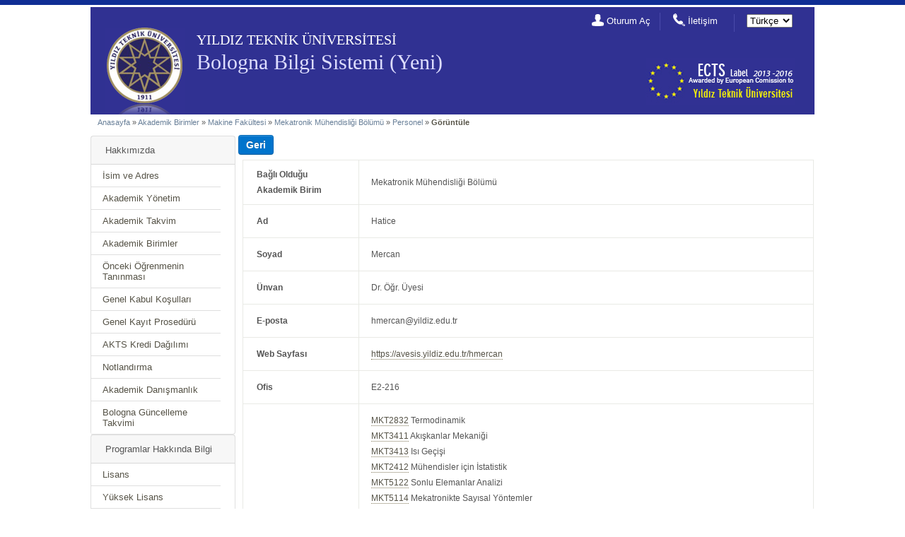

--- FILE ---
content_type: text/html; charset=UTF-8
request_url: http://www.bologna.yildiz.edu.tr/index.php?r=user/view&id=2067&aid=33
body_size: 4361
content:
<!DOCTYPE html PUBLIC "-//W3C//DTD XHTML 1.0 Transitional//EN"
        "http://www.w3.org/TR/xhtml1/DTD/xhtml1-transitional.dtd">
<html xmlns="http://www.w3.org/1999/xhtml" xml:lang="tr" lang="tr">
<head>
    <meta http-equiv="Content-Type" content="text/html; charset=utf-8"/>
    <meta name="language" content="tr"/>

    <!-- blueprint CSS framework -->
    <link rel="stylesheet" type="text/css" href="/css/screen.css"
          media="screen, projection"/>
    <link rel="stylesheet" type="text/css" href="/css/print.css"
          media="print"/>
    <!--[if lt IE 8]>
	<link rel="stylesheet" type="text/css" href="/css/ie.css" media="screen, projection" />
	<![endif]-->

    <link rel="stylesheet" type="text/css" href="/css/main.css"/>
    <link rel="stylesheet" type="text/css" href="/css/form.css"/>
    <link rel="stylesheet" type="text/css" href="/css/btn.css"/>


    <link rel="stylesheet" type="text/css" href="css/detailview.css" />
<link rel="stylesheet" type="text/css" href="/assets/4e8402f2/jui/css/base/jquery-ui.css" />
<script type="text/javascript" src="/assets/4e8402f2/jquery.min.js"></script>
<script type="text/javascript" src="/assets/4e8402f2/jquery.yii.js"></script>
<title>YTU - Bologna Information System - View User</title>
    <script>
        (function (i, s, o, g, r, a, m) {
            i['GoogleAnalyticsObject'] = r;
            i[r] = i[r] || function () {
                (i[r].q = i[r].q || []).push(arguments)
            }, i[r].l = 1 * new Date();
            a = s.createElement(o),
                m = s.getElementsByTagName(o)[0];
            a.async = 1;
            a.src = g;
            m.parentNode.insertBefore(a, m)
        })(window, document, 'script', '//www.google-analytics.com/analytics.js', 'ga');

        ga('create', 'UA-32348550-4', 'auto');
        ga('send', 'pageview');

    </script>
</head>

<body>

<div id="top_header" class="top-header-off">
    <div id="top-header-container">
        <ul id="nav-top-header">
<li class="first"><a href="/index.php?r=site/statistics">İstatistikler</a></li>
</ul>
            </div>
</div>

<div style="text-align: center;" id="header">

    <div id="logo">

        <div id="logo-ytu">
            <img src="images/designV2/logo_ytu.png" alt="" />        </div>

        <h2 id="text-ytu">
            YILDIZ TEKNİK ÜNİVERSİTESİ        </h2>

        <h2 id="text-bologna">
            <a href="/index.php">Bologna Bilgi Sistemi (Yeni)</a>        </h2>
        <h2 id="text-slogan">
                    </h2>

                <ul id="nav-header">
            <li class="nav-header-login nav-header-first">
                <i>
                    <img src="images/designV2/icon_login.png" alt="" />                </i>

                <a href="/index.php?r=site/login">Oturum Aç</a>            </li>
            <li class="nav-header-contact">
                <i>
                    <img src="images/designV2/icon_contact.png" alt="" />                </i>
                <a href="/index.php?r=site/contact">İletişim</a>            </li>
            <li class="nav-header-lang">
                <form id="yw1" action="/index.php?r=user/view&amp;id=2067&amp;aid=33" method="post"><div>
<select name="_lang" id="_lang">
<option value="tr" selected="selected">Türkçe</option>
<option value="en_us">English</option>
</select></div></form>            </li>
        </ul>

        <div id="logo-bologna">
            <img src="images/designV2/bologna-icon_web.jpg" alt="" />        </div>

    </div>

</div>



<div class="container" id="page"> <!-- page -->
    <div id="inner_wrapper">
        <div class="breadcrumbs">
<a href="/index.php">Anasayfa</a> &raquo; <a href="/index.php?r=academicunit/index">Akademik Birimler</a> &raquo; <a href="/index.php?r=academicunit/view&amp;id=31">Makine Fakültesi </a> &raquo; <a href="/index.php?r=academicunit/view&amp;id=33">Mekatronik Mühendisliği Bölümü</a> &raquo; <a href="/index.php?r=user/stafflist&amp;aid=33">Personel</a> &raquo; <span>Görüntüle</span></div><!-- breadcrumbs -->

        

        <div class="container"> <!-- container -->

    <div class="span-6_5 last"><!-- span-6_5 last -->
		<div id="sidebar"><!-- sidebar -->
            <div class="card">
                <div class="card-header">
                    Hakkımızda                </div>
                <ul class="list-group list-group-flush">
                    <li class="list-group-item"><a href="/index.php?r=institution/name_address">İsim ve Adres</a></li>
                    <li class="list-group-item"><a href="/index.php?r=institution/authorities">Akademik Yönetim</a></li>
                    <li class="list-group-item"><a href="/index.php?r=institution/academic_calendar">Akademik Takvim</a></li>

                    <li class="list-group-item"><a href="/index.php?r=academicunit/index">Akademik Birimler</a></li>
                    <li class="list-group-item"><a href="/index.php?r=institution/prior_learning">Önceki Öğrenmenin Tanınması</a></li>
                    <li class="list-group-item"><a href="/index.php?r=institution/admission">Genel Kabul Koşulları</a></li>
                    <li class="list-group-item"><a href="/index.php?r=institution/registration">Genel Kayıt Prosedürü</a></li>
                    <li class="list-group-item"><a href="/index.php?r=institution/credit_allocation">AKTS Kredi Dağılımı</a></li>
                    <li class="list-group-item"><a href="/index.php?r=institution/grading">Notlandırma</a></li>
                    <li class="list-group-item"><a href="/index.php?r=institution/academic_guidance">Akademik Danışmanlık</a></li>
<!--                    <li class="list-group-item">--><!--</li>-->
                    <li class="list-group-item"><a href="/index.php?r=institution/bolognacalendar">Bologna Güncelleme Takvimi</a></li>
                </ul>
            </div>

            <div class="card">
                <div class="card-header">
                    Programlar Hakkında Bilgi                </div>
                <ul class="list-group list-group-flush">

                                        <li class="list-group-item"><a href="/index.php?r=program/bachelor">Lisans</a>                    <li class="list-group-item"><a href="/index.php?r=program/master">Yüksek Lisans</a>                    <li class="list-group-item"><a href="/index.php?r=program/doctorate">Doktora</a>
                </ul>
            </div>

            <div class="card">
                <div class="card-header">
                    Öğrenciler için Genel Bilgi                </div>
                <ul class="list-group list-group-flush">
                    <li class="list-group-item"><a href="/index.php?r=infoforstudents/costofliving">Yaşam Masrafları</a>                    <li class="list-group-item"><a href="/index.php?r=infoforstudents/accommodation">Konaklama</a>                    <li class="list-group-item"><a href="/index.php?r=infoforstudents/meals">Yemek</a>                    <li class="list-group-item"><a href="/index.php?r=infoforstudents/medical">Sağlık Hizmetleri</a>                    <li class="list-group-item"><a href="/index.php?r=infoforstudents/forspecialneeds">Engelli Öğrenci Hizmetleri</a>                    <li class="list-group-item"><a href="/index.php?r=infoforstudents/insurance">Sigorta</a>                    <li class="list-group-item"><a href="/index.php?r=infoforstudents/financialsupport">Öğrenciler için Finansal Destek</a>                    <li class="list-group-item"><a href="/index.php?r=infoforstudents/studentaffairs">Öğrenci İşleri Daire Başkanlığı</a>                    <li class="list-group-item"><a href="/index.php?r=infoforstudents/learning">Öğrenim Hizmetleri</a>                    <li class="list-group-item"><a href="/index.php?r=infoforstudents/internationalprogrammes">Uluslarası Programlar</a>                    <li class="list-group-item"><a href="/index.php?r=infoforstudents/mobilestudents">Değişim Öğrencileri için Pratik Bilgiler</a>                    <li class="list-group-item"><a href="/index.php?r=infoforstudents/languagecourses">Dil Dersleri</a>                    <li class="list-group-item"><a href="/index.php?r=infoforstudents/internships">Stajlar</a>
                    <li class="list-group-item"><a href="/index.php?r=infoforstudents/sportsleisure">Spor ve Sosyal Yaşam</a>                    <li class="list-group-item"><a href="/index.php?r=infoforstudents/studentassociations">Öğrenci Kulüpleri</a>                </ul>
            </div>

            <div class="card">
                <div class="card-header">
                    <a href="/index.php?r=ds/index">Diploma Eki</a>                </div>
            </div>

		</div><!-- sidebar -->
	</div><!-- span-6_5 last -->
    

	<div class="span-18"><!-- span-18 -->
        <input onclick="js:history.go(-1);returnFalse;" class="btn btn-primary" style="font-size: 14px;font-weight: bold; margin-top:7px; margin-left:4px;" name="yt0" type="button" value="Geri" />
                    
		<div id="content"><!-- content -->
                    
			

<table class="detail-view" id="yw0"><tr class="odd"><th>Bağlı Olduğu Akademik Birim</th><td>Mekatronik Mühendisliği Bölümü</td></tr>
<tr class="even"><th>Ad</th><td>Hatice</td></tr>
<tr class="odd"><th>Soyad</th><td>Mercan</td></tr>
<tr class="even"><th>Ünvan</th><td>Dr. Öğr. Üyesi</td></tr>
<tr class="odd"><th>E-posta</th><td>hmercan@yildiz.edu.tr</td></tr>
<tr class="even"><th>Web Sayfası</th><td><a target="_blank" href="https://avesis.yildiz.edu.tr/hmercan">https://avesis.yildiz.edu.tr/hmercan</a></td></tr>
<tr class="odd"><th>Ofis</th><td>E2-216</td></tr>
<tr class="even"><th>Koordine  Ettiği  Dersler</th><td><a href="/index.php?r=course/view&amp;id=1775&amp;aid=33&amp;pid=46">MKT2832</a> Termodinamik<br /><a href="/index.php?r=course/view&amp;id=1776&amp;aid=33&amp;pid=46">MKT3411</a> Akışkanlar Mekaniği<br /><a href="/index.php?r=course/view&amp;id=1790&amp;aid=33&amp;pid=46">MKT3413</a> Isı Geçişi<br /><a href="/index.php?r=course/view&amp;id=1791&amp;aid=33&amp;pid=46">MKT2412</a> Mühendisler için İstatistik<br /><a href="/index.php?r=course/view&amp;id=5057&amp;aid=33&amp;pid=46">MKT5122</a> Sonlu Elemanlar Analizi<br /><a href="/index.php?r=course/view&amp;id=5058&amp;aid=33&amp;pid=46">MKT5114</a> Mekatronikte Sayısal Yöntemler<br /><a href="/index.php?r=course/view&amp;id=5059&amp;aid=33&amp;pid=46">MKT5111</a> Kompozit ve Akıllı Malzemeler<br /><a href="/index.php?r=course/view&amp;id=5388&amp;aid=33&amp;pid=46">MKT5117</a> Mühendislik Matematiği<br /><a href="/index.php?r=course/view&amp;id=8698&amp;aid=33&amp;pid=46">MKT6116</a> Mühendislik Matematiği 2<br /><a href="/index.php?r=course/view&amp;id=8710&amp;aid=33&amp;pid=46">MKT6106</a> Isı ve Akışkan Mühendisliğinde İleri Hesaplama Yöntemleri<br /><a href="/index.php?r=course/view&amp;id=8761&amp;aid=33&amp;pid=46">MKT5123</a> Sürekli Sistemler Dinamiği<br /><a href="/index.php?r=course/view&amp;id=8762&amp;aid=33&amp;pid=46">MKT5110</a> Isıl Sistem Tasarımı<br /><a href="/index.php?r=course/view&amp;id=9994&amp;aid=33&amp;pid=46">MKT5134</a> Mekatronik Mühendisliğinde İstatistik, Olasılık ve Deneysel Yöntemler<br /><a href="/index.php?r=course/view&amp;id=9997&amp;aid=33&amp;pid=46">MKT6119</a> Newtonyen Olmayan Akışkaların Mekatronik Uygulamaları<br /><a href="/index.php?r=course/view&amp;id=10000&amp;aid=33&amp;pid=46">MKT6001</a> Seminer<br /><a href="/index.php?r=course/view&amp;id=10172&amp;aid=33&amp;pid=46">MKT4825</a> Isıl Sistem Tasarımına Giriş<br /></td></tr>
<tr class="odd"><th>Verdiği  Dersler</th><td><a href="/index.php?r=course/view&amp;id=1637&amp;aid=33&amp;pid=46">MKT2161</a> Mühendislik Mekaniği 1<br /><a href="/index.php?r=course/view&amp;id=1775&amp;aid=33&amp;pid=46">MKT2832</a> Termodinamik<br /><a href="/index.php?r=course/view&amp;id=1776&amp;aid=33&amp;pid=46">MKT3411</a> Akışkanlar Mekaniği<br /><a href="/index.php?r=course/view&amp;id=1786&amp;aid=33&amp;pid=46">MKT4111</a> Mekatronik Sistem Tasarımı<br /><a href="/index.php?r=course/view&amp;id=1787&amp;aid=33&amp;pid=46">MKT4000</a> Bitirme Çalışması<br /><a href="/index.php?r=course/view&amp;id=1790&amp;aid=33&amp;pid=46">MKT3413</a> Isı Geçişi<br /><a href="/index.php?r=course/view&amp;id=1791&amp;aid=33&amp;pid=46">MKT2412</a> Mühendisler için İstatistik<br /><a href="/index.php?r=course/view&amp;id=1810&amp;aid=33&amp;pid=46">MKT3841</a> Sayısal Yöntemler<br /><a href="/index.php?r=course/view&amp;id=5052&amp;aid=33&amp;pid=46">MKT5001</a> Seminer<br /><a href="/index.php?r=course/view&amp;id=5053&amp;aid=33&amp;pid=46">MKT5000</a> Yüksek Lisans Tezi<br /><a href="/index.php?r=course/view&amp;id=5057&amp;aid=33&amp;pid=46">MKT5122</a> Sonlu Elemanlar Analizi<br /><a href="/index.php?r=course/view&amp;id=5058&amp;aid=33&amp;pid=46">MKT5114</a> Mekatronikte Sayısal Yöntemler<br /><a href="/index.php?r=course/view&amp;id=5388&amp;aid=33&amp;pid=46">MKT5117</a> Mühendislik Matematiği<br /><a href="/index.php?r=course/view&amp;id=8697&amp;aid=33&amp;pid=46">MKT6000</a> Doktora Tezi<br /><a href="/index.php?r=course/view&amp;id=8698&amp;aid=33&amp;pid=46">MKT6116</a> Mühendislik Matematiği 2<br /><a href="/index.php?r=course/view&amp;id=8710&amp;aid=33&amp;pid=46">MKT6106</a> Isı ve Akışkan Mühendisliğinde İleri Hesaplama Yöntemleri<br /><a href="/index.php?r=course/view&amp;id=8714&amp;aid=33&amp;pid=46">MKT5002</a> Dönem Projesi<br /><a href="/index.php?r=course/view&amp;id=8761&amp;aid=33&amp;pid=46">MKT5123</a> Sürekli Sistemler Dinamiği<br /><a href="/index.php?r=course/view&amp;id=8762&amp;aid=33&amp;pid=46">MKT5110</a> Isıl Sistem Tasarımı<br /><a href="/index.php?r=course/view&amp;id=8763&amp;aid=33&amp;pid=46">MKT5112</a> Lineer Sistem Teorisi<br /><a href="/index.php?r=course/view&amp;id=9994&amp;aid=33&amp;pid=46">MKT5134</a> Mekatronik Mühendisliğinde İstatistik, Olasılık ve Deneysel Yöntemler<br /><a href="/index.php?r=course/view&amp;id=9997&amp;aid=33&amp;pid=46">MKT6119</a> Newtonyen Olmayan Akışkaların Mekatronik Uygulamaları<br /><a href="/index.php?r=course/view&amp;id=10170&amp;aid=33&amp;pid=46">MKT4822</a> Mekatronik Mühendisliğinde Özel Konular<br /><a href="/index.php?r=course/view&amp;id=10172&amp;aid=33&amp;pid=46">MKT4825</a> Isıl Sistem Tasarımına Giriş<br /><a href="/index.php?r=course/view&amp;id=11801&amp;aid=33&amp;pid=46">MKT4854</a> İşletmede Mesleki Eğitim 3: Sunum<br /><a href="/index.php?r=course/view&amp;id=12541&amp;aid=33&amp;pid=46">MKT2402</a> Uygulamalı Mühendislik Matematiği<br /></td></tr>
</table>


<div id="dialogQualifications">
<div class="divForForm"></div>
 
</div>
		</div><!-- content -->
	</div><!-- span-18 -->
</div> <!-- container -->


    </div><!-- inner_wrapper -->

</div><!-- page -->

<div id="footer">
    <div id="footer-wrapper">

        <div id="logo-ytu-footer">
            <img src="images/designV2/logo_ytu_footer.png" alt="" />        </div>

        <div id="footertext">
            Copyright &copy; 2026 by <a href="http://www.enfo.yildiz.edu.tr/"
                                                            target="_blank">Enformatik Bölümü</a>,
            <a href="http://www.yildiz.edu.tr/"
               target="_blank">Yıldız Teknik Üniversitesi </a>
            <br/>
            Tüm Hakları Saklıdır.<br/>
        </div>

        <div id="logo-bologna-footer">
            <img src="images/designV2/logo_bologna_footer.png" alt="" />        </div>
    </div>
</div><!-- footer -->
<script type="text/javascript" src="/assets/4e8402f2/jui/js/jquery-ui.min.js"></script>
<script type="text/javascript">
/*<![CDATA[*/

function addQualifications(id,pid)
{


    var isSaved;
    if(id > 0){
        isSaved = 0;
    }
    else
    {
        id  =  $('#sc_id').val();
        pid = $('#pid').val();
        isSaved = 1;
    }
    

    jQuery.ajax({
        type: 'POST',
        dataType:'json',
        data: $(this).serialize() + '&pid='+pid+'&sc_id='+id+'&saved='+isSaved,
        url: '/index.php?r=programqualificationsmatrix/create',
        success: function(data){

            if (data.status == 'failure')
            {
                $('#dialogQualifications div.divForForm').html(data.div);
                        // Here is the trick: on submit-> once again this function!
                $('#dialogQualifications div.divForForm form').submit(addQualifications);
            }
            else
            {
                $('#dialogQualifications div.divForForm').html(data.div);
                setTimeout("$('#dialogQualifications').dialog('close') ",2000);
            }
        }
        });

    return false;
}
      
jQuery(function($) {
jQuery('#dialogQualifications').dialog({'title':'Program Çıktıları','autoOpen':false,'modal':true,'width':650,'height':470});
jQuery('body').delegate('#_lang','change',function(){jQuery.yii.submitForm(this,'',{});return false;});

$(".collapsableDiv").click(function (){
    this.classList.toggle("active");
    var content = this.nextElementSibling;
    if (content.style.display !== "none") {
        content.style.display = "none";
    } else {
        content.removeAttribute('style');
    }
});

$(".collapsableDiv").each(function (){
    this.classList.toggle("active");
    var content = this.nextElementSibling;
    this.innerHTML += '<img style="width:25px; margin-left:10px; margin-bottom: -5px;" src="images/designV2/arrow-down.png" alt="">';
    content.style.display = "none";
});
});
/*]]>*/
</script>
</body>
</html>



